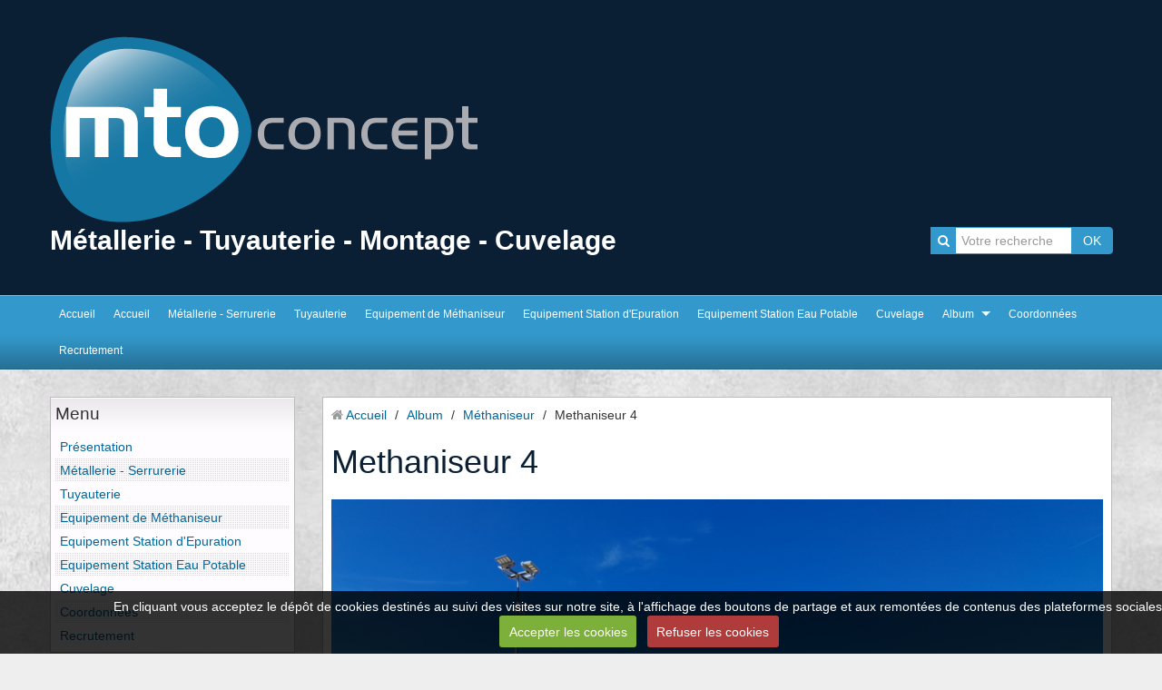

--- FILE ---
content_type: text/html; charset=UTF-8
request_url: http://www.mtoconcept.fr/album-photos/methaniseur/methaniseur-4.html
body_size: 17554
content:
    
    
    

    




<!DOCTYPE html>
<html lang="fr">
<head>
<title>Methaniseur 4</title>

<!-- modular_bootstrap / blue_style -->
<meta http-equiv="content-type" content="text/html; charset=utf-8">
  <link href="//www.mtoconcept.fr/fr/themes/designlines/637cf5733470c1fde633cd46.css?v=610d9bdb6159c7db392c222d5ff62b1c" rel="stylesheet">
  <link rel="image_src" href="http://www.mtoconcept.fr/medias/album/methaniseur-4.jpg" />
  <meta property="og:image" content="http://www.mtoconcept.fr/medias/album/methaniseur-4.jpg" />
  <link href="//www.mtoconcept.fr/fr/themes/designlines/637dd9afeb4fc1fde6330e1c.css?v=eaf4d01d5573aee1afcc805ce4a9c2c2" rel="stylesheet">
  <link rel="canonical" href="http://www.mtoconcept.fr/album-photos/methaniseur/methaniseur-4.html">



<meta name="generator" content="e-monsite (e-monsite.com)">



<meta name="viewport" content="width=device-width, initial-scale=1.0, maximum-scale=1.0, user-scalable=no">
<!--[if IE]>
<meta http-equiv="X-UA-Compatible" content="IE=edge">
<![endif]-->








<link href="//www.mtoconcept.fr/themes/combined.css?v=6_1543914156_32" rel="stylesheet">
<!--[if IE 7]>
<link href="//www.mtoconcept.fr/medias/static/themes/bootstrap/css/font-awesome-ie7.min.css" rel="stylesheet">
<![endif]-->
<script src="//www.mtoconcept.fr/themes/combined.js?v=6_1543914156_32"></script>
<!-- Le HTML5 shim, for IE6-8 support of HTML5 elements -->
<!--[if lt IE 9]>
<script src="//www.mtoconcept.fr/medias/static/themes/bootstrap/js/html5shiv.js"></script>
<![endif]-->

    <script src="//www.mtoconcept.fr/medias/static/jqueryCuttr/jquery.cookie.js"></script>
    <script src="//www.mtoconcept.fr/medias/static/jqueryCuttr/jquery.cookiecuttr.js"></script>
    <script>
    $(document).ready(function(){
        $.cookieCuttr({
            cookieNotificationLocationBottom : true,
            cookieDeclineButton : true,
            cookieResetButton : false,
            cookieAcceptButtonText :'Accepter\u0020les\u0020cookies',
            cookieDeclineButtonText :'Refuser\u0020les\u0020cookies',
            cookieResetButtonText : 'R\u00E9initialiser\u0020les\u0020cookies',
            cookieAnalyticsMessage : 'En\u0020cliquant\u0020vous\u0020acceptez\u0020le\u0020d\u00E9p\u00F4t\u0020de\u0020cookies\u0020destin\u00E9s\u0020au\u0020suivi\u0020des\u0020visites\u0020sur\u0020notre\u0020site,\u0020\u00E0\u0020l\u0027affichage\u0020des\u0020boutons\u0020de\u0020partage\u0020et\u0020aux\u0020remont\u00E9es\u0020de\u0020contenus\u0020des\u0020plateformes\u0020sociales.',
            cookieWhatAreLinkText : ''      
        });
    });
    </script>

<script async src="https://www.googletagmanager.com/gtag/js?id=G-4VN4372P6E"></script>
<script>
    window.dataLayer = window.dataLayer || [];
    function gtag(){dataLayer.push(arguments);}
    
    gtag('consent', 'default', {
        'ad_storage': 'denied',
        'analytics_storage': 'denied'
    });
    
    gtag('js', new Date());
    gtag('config', 'G-4VN4372P6E');
</script>

</head>
<body id="album-photos_run_methaniseur_methaniseur-4" class="default">
    
        
        
        <header id="header" class="clearfix">
                <div class="container">
                                
                                            <a href="http://www.mtoconcept.fr/" class="logo in-header pull-left">
                    <img src="http://www.mtoconcept.fr/medias/site/logos/logo-simple.png" alt="Métallerie - Tuyauterie - Montage - Cuvelage">
                </a>
                                            
                        <div class="site-infos in-header pull-left">
                                    <p class="site-title">
                        <a href="http://www.mtoconcept.fr/">Métallerie - Tuyauterie - Montage - Cuvelage</a>
                    </p>
                                            </div>
                            
                        <div class="hidden-phone in-header pull-right" id="quicksearch">
                <form method="get" action="http://www.mtoconcept.fr/search/site/" class="form-search">
    <div class="input-prepend input-append">
        <span class="add-on"><i class="icon icon-search"></i></span>
        <button type="submit" class="btn">OK</button>
        <div>
        <input type="text" placeholder="Votre recherche" value="" class="input-block-level" name="q">
        </div>
    </div>
</form>            </div>
                        
                        
                </div>
            </header>
        
        <nav class="navbar navbar-static-top fixed">
                <div class="container">
                    <div class="navbar-inner">
                <a class="btn-navbar" data-toggle="collapse" data-target=".nav-collapse">
                    <i class="icon icon-reorder icon-2x"></i>
                </a> 
                
                                
                                
                                
                <div class="nav-collapse collapse">
                   <ul class="nav nav-list">
         <li class="nav-item-1">
         <a class="nav-link " href="http://www.mtoconcept.fr/" >Accueil</a>
               </li>
            <li class="nav-item-2">
         <a class="nav-link " href="http://www.mtoconcept.fr/pages/presentation.html" >Accueil</a>
               </li>
            <li class="nav-item-3">
         <a class="nav-link " href="http://www.mtoconcept.fr/pages/metallerie.html" >Métallerie - Serrurerie</a>
               </li>
            <li class="nav-item-4">
         <a class="nav-link " href="http://www.mtoconcept.fr/pages/tuyauterie.html" >Tuyauterie</a>
               </li>
            <li class="nav-item-5">
         <a class="nav-link " href="http://www.mtoconcept.fr/pages/equipements-de-methaniseur.html" >Equipement de Méthaniseur</a>
               </li>
            <li class="nav-item-6">
         <a class="nav-link " href="http://www.mtoconcept.fr/pages/equipements-stations-d-epurations.html" >Equipement Station d'Epuration</a>
               </li>
            <li class="nav-item-7">
         <a class="nav-link " href="http://www.mtoconcept.fr/pages/equipement-station-eau-potable.html" >Equipement Station Eau Potable</a>
               </li>
            <li class="nav-item-8">
         <a class="nav-link " href="http://www.mtoconcept.fr/pages/cuvelage.html" >Cuvelage</a>
               </li>
            <li class="nav-item-9 dropdown">
         <a class="nav-link  dropdown-toggle" href="http://www.mtoconcept.fr/album-photos/" >Album</a>
                  <ul class="dropdown-menu">
                           <li>
                  <a href="http://www.mtoconcept.fr/album-photos/trappes/">Trappes</a>
                              </li>
                           <li>
                  <a href="http://www.mtoconcept.fr/album-photos/plateformes/">Métallerie</a>
                              </li>
                           <li>
                  <a href="http://www.mtoconcept.fr/album-photos/tuyauterie/">Tuyauterie</a>
                              </li>
                           <li>
                  <a href="http://www.mtoconcept.fr/album-photos/methaniseur/">Méthaniseur</a>
                              </li>
                           <li>
                  <a href="http://www.mtoconcept.fr/album-photos/cuvelage-et-reparation-de-beton/">Cuvelage et réparation de béton</a>
                              </li>
                        </ul>
               </li>
            <li class="nav-item-10">
         <a class="nav-link " href="http://www.mtoconcept.fr/pages/contact.html" >Coordonnées</a>
               </li>
            <li class="nav-item-11">
         <a class="nav-link " href="http://www.mtoconcept.fr/pages/recrutement.html" >Recrutement</a>
               </li>
         </ul>

                </div>
                
            </div>
            
                </div>
            </nav>
        
    <div id="main-area" class="main">
        <div class="container">    
                        <div class="row-fluid equalize">
            
                                <div class="span3 sidebar hidden-phone" id="sidebar-one">
                                                                                                                                                                                                        <div class="widget widget_page_category">
                                    
            <p class="widget-title">
        
        
            Menu
          

    
            </p>
    
                                                                <div>
                                    <div class="widget-content">
                                                <ul class="nav nav-list" data-module="pages">
                
                                    <li>
                <a href="http://www.mtoconcept.fr/pages/nom-structure.html">Présentation</a>
            </li>
                        <li>
                <a href="http://www.mtoconcept.fr/pages/metallerie.html">Métallerie - Serrurerie</a>
            </li>
                        <li>
                <a href="http://www.mtoconcept.fr/pages/tuyauterie.html">Tuyauterie</a>
            </li>
                        <li>
                <a href="http://www.mtoconcept.fr/pages/equipements-de-methaniseur.html">Equipement de Méthaniseur</a>
            </li>
                        <li>
                <a href="http://www.mtoconcept.fr/pages/equipements-stations-d-epurations.html">Equipement Station d'Epuration</a>
            </li>
                        <li>
                <a href="http://www.mtoconcept.fr/pages/equipement-station-eau-potable.html">Equipement Station Eau Potable</a>
            </li>
                        <li>
                <a href="http://www.mtoconcept.fr/pages/cuvelage.html">Cuvelage</a>
            </li>
                        <li>
                <a href="http://www.mtoconcept.fr/pages/contact.html">Coordonnées</a>
            </li>
                        <li>
                <a href="http://www.mtoconcept.fr/pages/recrutement.html">Recrutement</a>
            </li>
                                </ul>
    

                                    </div>
                                </div>
                                                            </div>
                                                                                                                                                                                                                                                                                                <div class="widget widget_image_categories">
                                    
            <p class="widget-title">
        
        
            Album photos
          

    
            </p>
    
                                                                <div>
                                    <div class="widget-content">
                                            <ul class="nav nav-list" data-module="album-photos">
           <li><a href="http://www.mtoconcept.fr/album-photos/trappes/" data-category="trappes">Trappes</a></li>
           <li><a href="http://www.mtoconcept.fr/album-photos/plateformes/" data-category="plateformes">Métallerie</a></li>
           <li><a href="http://www.mtoconcept.fr/album-photos/tuyauterie/" data-category="tuyauterie">Tuyauterie</a></li>
           <li><a href="http://www.mtoconcept.fr/album-photos/methaniseur/" data-category="methaniseur">Méthaniseur</a></li>
           <li><a href="http://www.mtoconcept.fr/album-photos/cuvelage-et-reparation-de-beton/" data-category="cuvelage-et-reparation-de-beton">Cuvelage et réparation de béton</a></li>
        </ul>
    
                                    </div>
                                </div>
                                                            </div>
                                                                                                                                                                                                                                            <div class="widget widget_contactform_all">
                                    
            <p class="widget-title">
        
        
            Formulaires de contact
          

    
            </p>
    
                                                                <div>
                                    <div class="widget-content">
                                       <ul class="nav nav-list">
         <li><a href="http://www.mtoconcept.fr/contact/demande-de-renseignements.html">Demande de renseignements</a></li>
      </ul>


                                    </div>
                                </div>
                                                            </div>
                                                                                                                </div>
                                
                <div class="span9 content" id="content-area">                    
                    
                                        
                                        
                                        
                    <div class="content-wrapper">
                                                
                                                   <ul class="breadcrumb hidden-phone">
                  <li>
            <i class="icon icon-home"></i> <a href="http://www.mtoconcept.fr/" title="Métallerie - Tuyauterie - Montage - Cuvelage">Accueil</a> <span class="divider">/</span>
         </li>
                        <li>
            <a href="http://www.mtoconcept.fr/album-photos/" title="Album">Album</a> <span class="divider">/</span>
        </li>
                        <li>
            <a href="http://www.mtoconcept.fr/album-photos/methaniseur/" title="Méthaniseur">Méthaniseur</a> <span class="divider">/</span>
        </li>
                        <li class="active">
            Methaniseur 4
         </li>
            </ul>
                                                
                                                
                        <div class="view view-album" id="view-item" data-category="methaniseur">
    <h1 class="view-title">Methaniseur 4</h1>
    
        
    
    <p class="text-center">
       <img src="http://www.mtoconcept.fr/medias/album/methaniseur-4.jpg" alt="Methaniseur 4">
    </p>
    
    <table class="category-navigation">
        <tr>
            <td class="category-navigation-prev text-left">
                          <a href="http://www.mtoconcept.fr/album-photos/methaniseur/methaniseur-4-copier-1.html" title="Photo précédente"><i class="icon icon-angle-left icon-2x"></i> <img src="http://www.mtoconcept.fr/medias/album/methaniseur-4-copier--1.jpg?fx=c_50_50" alt=""></a> 
                        </td>
            
            <td class="category-navigation-root text-center">
              <a href="http://www.mtoconcept.fr/album-photos/methaniseur/">Retour</a>
            </td>
            
            <td class="category-navigation-next text-right">
                          <a href="http://www.mtoconcept.fr/album-photos/methaniseur/methaniseur-1-copier.html" title="Photo suivante"><img src="http://www.mtoconcept.fr/medias/album/methaniseur-1-copier-.jpg?fx=c_50_50" alt=""> <i class="icon icon-angle-right icon-2x"></i></a>
                        </td>
        </tr>
    </table>
    
    

</div>
                    </div>
                    
                                    
                </div>
                
                                
            </div>
            
                        <div class="row-fluid hidden-phone" id="layout-bg">
                                <div class="span3 sidebar-bg"></div>
                                
                <div class="span9 content-bg"></div>
                
                            </div>
                    </div>
    </div>
    
        <footer id="footer">
                <div class="container">
                                <div id="bottom-site">
                                    <div id="rows-" class="rows clearfix" data-total-pages="1" data-current-page="1">
                				
        	<div  class="row-container page_1">
        		<div class="row-content">
        			                        			    <div class="row">
					                                                                                
                                                                                                                            
                                                                        
						                                                                                                                    
							            				<div class="column self-stretch empty-column" style="width:100%">
            					<div class="column-content">            							&nbsp;
            						            					</div>
            				</div>
													 
					        			</div>
                            		</div>
        	</div>
			 
			 
</div>

                            </div>
                                    <div id="legal-mentions">
            <ul>
    <li><a href="http://www.mtoconcept.fr/about/legal">Mentions légales</a></li>


    

</ul>            </div>
                                        </div>
            </footer>
               
        

 
    
						 	 




</body>
</html>